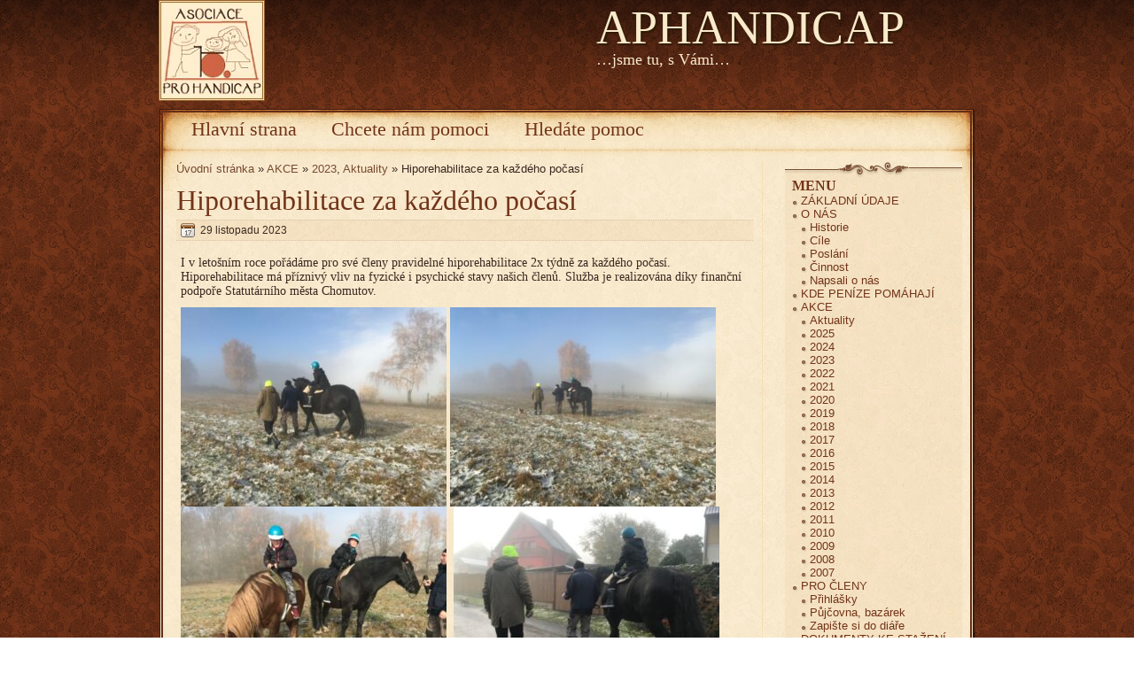

--- FILE ---
content_type: text/html; charset=UTF-8
request_url: http://www.aphandicap.cz/wp/?p=3463
body_size: 6163
content:
<!DOCTYPE html>
<html lang="cs-CZ" >

<head>
	<meta http-equiv="Content-Type" content="text/html; charset=UTF-8" />

<title>Hiporehabilitace za každého počasí | APHANDICAP</title>

    <meta http-equiv="content-type" content="text/html; charset=UTF-8" />
			<meta name="description" content="Hiporehabilitace za každého počasí  - . 2023 Aktuality" />
		<meta name="keywords" content=" 2023 Aktuality" />
		
	
	<style type="text/css" media="screen">
		@import url( http://www.aphandicap.cz/wp/wp-content/themes/aesthete/style.css );
	</style>
	
	<link rel="alternate" type="application/rss+xml" title="RSS 2.0" href="http://www.aphandicap.cz/wp/?feed=rss2" />
	<link rel="alternate" type="text/xml" title="RSS .92" href="http://www.aphandicap.cz/wp/?feed=rss" />
	<link rel="alternate" type="application/atom+xml" title="Atom 0.3" href="http://www.aphandicap.cz/wp/?feed=atom" />
	<link rel="pingback" href="http://www.aphandicap.cz/wp/xmlrpc.php" />

	<script type="text/javascript" src="http://www.aphandicap.cz/wp/wp-content/themes/aesthete/js/base64.js"></script>

		<link rel='archives' title='Říjen 2025' href='http://www.aphandicap.cz/wp/?m=202510' />
	<link rel='archives' title='Srpen 2025' href='http://www.aphandicap.cz/wp/?m=202508' />
	<link rel='archives' title='Květen 2025' href='http://www.aphandicap.cz/wp/?m=202505' />
	<link rel='archives' title='Leden 2025' href='http://www.aphandicap.cz/wp/?m=202501' />
	<link rel='archives' title='Listopad 2024' href='http://www.aphandicap.cz/wp/?m=202411' />
	<link rel='archives' title='Září 2024' href='http://www.aphandicap.cz/wp/?m=202409' />
	<link rel='archives' title='Srpen 2024' href='http://www.aphandicap.cz/wp/?m=202408' />
	<link rel='archives' title='Červenec 2024' href='http://www.aphandicap.cz/wp/?m=202407' />
	<link rel='archives' title='Duben 2024' href='http://www.aphandicap.cz/wp/?m=202404' />
	<link rel='archives' title='Únor 2024' href='http://www.aphandicap.cz/wp/?m=202402' />
	<link rel='archives' title='Leden 2024' href='http://www.aphandicap.cz/wp/?m=202401' />
	<link rel='archives' title='Prosinec 2023' href='http://www.aphandicap.cz/wp/?m=202312' />
	<link rel='archives' title='Listopad 2023' href='http://www.aphandicap.cz/wp/?m=202311' />
	<link rel='archives' title='Srpen 2023' href='http://www.aphandicap.cz/wp/?m=202308' />
	<link rel='archives' title='Červenec 2023' href='http://www.aphandicap.cz/wp/?m=202307' />
	<link rel='archives' title='Květen 2023' href='http://www.aphandicap.cz/wp/?m=202305' />
	<link rel='archives' title='Duben 2023' href='http://www.aphandicap.cz/wp/?m=202304' />
	<link rel='archives' title='Únor 2023' href='http://www.aphandicap.cz/wp/?m=202302' />
	<link rel='archives' title='Září 2022' href='http://www.aphandicap.cz/wp/?m=202209' />
	<link rel='archives' title='Srpen 2022' href='http://www.aphandicap.cz/wp/?m=202208' />
	<link rel='archives' title='Únor 2022' href='http://www.aphandicap.cz/wp/?m=202202' />
	<link rel='archives' title='Prosinec 2021' href='http://www.aphandicap.cz/wp/?m=202112' />
	<link rel='archives' title='Říjen 2021' href='http://www.aphandicap.cz/wp/?m=202110' />
	<link rel='archives' title='Září 2021' href='http://www.aphandicap.cz/wp/?m=202109' />
	<link rel='archives' title='Srpen 2021' href='http://www.aphandicap.cz/wp/?m=202108' />
	<link rel='archives' title='Květen 2021' href='http://www.aphandicap.cz/wp/?m=202105' />
	<link rel='archives' title='Leden 2021' href='http://www.aphandicap.cz/wp/?m=202101' />
	<link rel='archives' title='Září 2020' href='http://www.aphandicap.cz/wp/?m=202009' />
	<link rel='archives' title='Srpen 2020' href='http://www.aphandicap.cz/wp/?m=202008' />
	<link rel='archives' title='Prosinec 2019' href='http://www.aphandicap.cz/wp/?m=201912' />
	<link rel='archives' title='Listopad 2019' href='http://www.aphandicap.cz/wp/?m=201911' />
	<link rel='archives' title='Říjen 2019' href='http://www.aphandicap.cz/wp/?m=201910' />
	<link rel='archives' title='Květen 2019' href='http://www.aphandicap.cz/wp/?m=201905' />
	<link rel='archives' title='Únor 2019' href='http://www.aphandicap.cz/wp/?m=201902' />
	<link rel='archives' title='Leden 2019' href='http://www.aphandicap.cz/wp/?m=201901' />
	<link rel='archives' title='Červenec 2018' href='http://www.aphandicap.cz/wp/?m=201807' />
	<link rel='archives' title='Únor 2018' href='http://www.aphandicap.cz/wp/?m=201802' />
	<link rel='archives' title='Prosinec 2017' href='http://www.aphandicap.cz/wp/?m=201712' />
	<link rel='archives' title='Září 2017' href='http://www.aphandicap.cz/wp/?m=201709' />
	<link rel='archives' title='Srpen 2017' href='http://www.aphandicap.cz/wp/?m=201708' />
	<link rel='archives' title='Únor 2017' href='http://www.aphandicap.cz/wp/?m=201702' />
	<link rel='archives' title='Listopad 2016' href='http://www.aphandicap.cz/wp/?m=201611' />
	<link rel='archives' title='Srpen 2016' href='http://www.aphandicap.cz/wp/?m=201608' />
	<link rel='archives' title='Červenec 2016' href='http://www.aphandicap.cz/wp/?m=201607' />
	<link rel='archives' title='Duben 2016' href='http://www.aphandicap.cz/wp/?m=201604' />
	<link rel='archives' title='Červen 2015' href='http://www.aphandicap.cz/wp/?m=201506' />
	<link rel='archives' title='Únor 2015' href='http://www.aphandicap.cz/wp/?m=201502' />
	<link rel='archives' title='Duben 2014' href='http://www.aphandicap.cz/wp/?m=201404' />
	<link rel='archives' title='Únor 2013' href='http://www.aphandicap.cz/wp/?m=201302' />
	<link rel='archives' title='Leden 2013' href='http://www.aphandicap.cz/wp/?m=201301' />
	<link rel='archives' title='Prosinec 2012' href='http://www.aphandicap.cz/wp/?m=201212' />
	<link rel='archives' title='Červenec 2012' href='http://www.aphandicap.cz/wp/?m=201207' />
	<link rel='archives' title='Prosinec 2011' href='http://www.aphandicap.cz/wp/?m=201112' />
	<link rel='archives' title='Listopad 2011' href='http://www.aphandicap.cz/wp/?m=201111' />
	<link rel='archives' title='Srpen 2011' href='http://www.aphandicap.cz/wp/?m=201108' />
	<link rel='archives' title='Červen 2011' href='http://www.aphandicap.cz/wp/?m=201106' />
	<link rel='archives' title='Květen 2011' href='http://www.aphandicap.cz/wp/?m=201105' />
	<link rel='archives' title='Duben 2011' href='http://www.aphandicap.cz/wp/?m=201104' />
	<link rel='archives' title='Březen 2011' href='http://www.aphandicap.cz/wp/?m=201103' />
	<link rel='archives' title='Únor 2011' href='http://www.aphandicap.cz/wp/?m=201102' />
	<link rel='archives' title='Leden 2011' href='http://www.aphandicap.cz/wp/?m=201101' />
	<link rel='archives' title='Prosinec 2010' href='http://www.aphandicap.cz/wp/?m=201012' />
	<link rel='archives' title='Listopad 2010' href='http://www.aphandicap.cz/wp/?m=201011' />
	<link rel='archives' title='Říjen 2010' href='http://www.aphandicap.cz/wp/?m=201010' />
	<link rel='archives' title='Červenec 2010' href='http://www.aphandicap.cz/wp/?m=201007' />
	<link rel='archives' title='Červen 2010' href='http://www.aphandicap.cz/wp/?m=201006' />
	<link rel='archives' title='Květen 2010' href='http://www.aphandicap.cz/wp/?m=201005' />
	<link rel='archives' title='Duben 2010' href='http://www.aphandicap.cz/wp/?m=201004' />
	<link rel='archives' title='Březen 2010' href='http://www.aphandicap.cz/wp/?m=201003' />
	<link rel='archives' title='Únor 2010' href='http://www.aphandicap.cz/wp/?m=201002' />
	<link rel='archives' title='Leden 2010' href='http://www.aphandicap.cz/wp/?m=201001' />
	<link rel='archives' title='Prosinec 2009' href='http://www.aphandicap.cz/wp/?m=200912' />
	<link rel='archives' title='Listopad 2009' href='http://www.aphandicap.cz/wp/?m=200911' />
		
<!-- All in One SEO Pack 2.3.15.3 by Michael Torbert of Semper Fi Web Design[123,198] -->
<link rel="canonical" href="http://www.aphandicap.cz/wp/?p=3463" />
<!-- /all in one seo pack -->
<link rel='dns-prefetch' href='//s.w.org' />
		<script type="text/javascript">
			window._wpemojiSettings = {"baseUrl":"https:\/\/s.w.org\/images\/core\/emoji\/2.3\/72x72\/","ext":".png","svgUrl":"https:\/\/s.w.org\/images\/core\/emoji\/2.3\/svg\/","svgExt":".svg","source":{"concatemoji":"http:\/\/www.aphandicap.cz\/wp\/wp-includes\/js\/wp-emoji-release.min.js?ver=4.8.27"}};
			!function(t,a,e){var r,i,n,o=a.createElement("canvas"),l=o.getContext&&o.getContext("2d");function c(t){var e=a.createElement("script");e.src=t,e.defer=e.type="text/javascript",a.getElementsByTagName("head")[0].appendChild(e)}for(n=Array("flag","emoji4"),e.supports={everything:!0,everythingExceptFlag:!0},i=0;i<n.length;i++)e.supports[n[i]]=function(t){var e,a=String.fromCharCode;if(!l||!l.fillText)return!1;switch(l.clearRect(0,0,o.width,o.height),l.textBaseline="top",l.font="600 32px Arial",t){case"flag":return(l.fillText(a(55356,56826,55356,56819),0,0),e=o.toDataURL(),l.clearRect(0,0,o.width,o.height),l.fillText(a(55356,56826,8203,55356,56819),0,0),e===o.toDataURL())?!1:(l.clearRect(0,0,o.width,o.height),l.fillText(a(55356,57332,56128,56423,56128,56418,56128,56421,56128,56430,56128,56423,56128,56447),0,0),e=o.toDataURL(),l.clearRect(0,0,o.width,o.height),l.fillText(a(55356,57332,8203,56128,56423,8203,56128,56418,8203,56128,56421,8203,56128,56430,8203,56128,56423,8203,56128,56447),0,0),e!==o.toDataURL());case"emoji4":return l.fillText(a(55358,56794,8205,9794,65039),0,0),e=o.toDataURL(),l.clearRect(0,0,o.width,o.height),l.fillText(a(55358,56794,8203,9794,65039),0,0),e!==o.toDataURL()}return!1}(n[i]),e.supports.everything=e.supports.everything&&e.supports[n[i]],"flag"!==n[i]&&(e.supports.everythingExceptFlag=e.supports.everythingExceptFlag&&e.supports[n[i]]);e.supports.everythingExceptFlag=e.supports.everythingExceptFlag&&!e.supports.flag,e.DOMReady=!1,e.readyCallback=function(){e.DOMReady=!0},e.supports.everything||(r=function(){e.readyCallback()},a.addEventListener?(a.addEventListener("DOMContentLoaded",r,!1),t.addEventListener("load",r,!1)):(t.attachEvent("onload",r),a.attachEvent("onreadystatechange",function(){"complete"===a.readyState&&e.readyCallback()})),(r=e.source||{}).concatemoji?c(r.concatemoji):r.wpemoji&&r.twemoji&&(c(r.twemoji),c(r.wpemoji)))}(window,document,window._wpemojiSettings);
		</script>
		<style type="text/css">
img.wp-smiley,
img.emoji {
	display: inline !important;
	border: none !important;
	box-shadow: none !important;
	height: 1em !important;
	width: 1em !important;
	margin: 0 .07em !important;
	vertical-align: -0.1em !important;
	background: none !important;
	padding: 0 !important;
}
</style>
<link rel='https://api.w.org/' href='http://www.aphandicap.cz/wp/index.php?rest_route=/' />
<link rel="EditURI" type="application/rsd+xml" title="RSD" href="http://www.aphandicap.cz/wp/xmlrpc.php?rsd" />
<link rel="wlwmanifest" type="application/wlwmanifest+xml" href="http://www.aphandicap.cz/wp/wp-includes/wlwmanifest.xml" /> 
<link rel='prev' title='Pobyt u moře pro pečující rodiny' href='http://www.aphandicap.cz/wp/?p=3484' />
<link rel='next' title='Vánočky s příspěvkem v Globusu opět v prodeji' href='http://www.aphandicap.cz/wp/?p=3476' />
<meta name="generator" content="WordPress 4.8.27" />
<link rel='shortlink' href='http://www.aphandicap.cz/wp/?p=3463' />
<link rel="alternate" type="application/json+oembed" href="http://www.aphandicap.cz/wp/index.php?rest_route=%2Foembed%2F1.0%2Fembed&#038;url=http%3A%2F%2Fwww.aphandicap.cz%2Fwp%2F%3Fp%3D3463" />
<link rel="alternate" type="text/xml+oembed" href="http://www.aphandicap.cz/wp/index.php?rest_route=%2Foembed%2F1.0%2Fembed&#038;url=http%3A%2F%2Fwww.aphandicap.cz%2Fwp%2F%3Fp%3D3463&#038;format=xml" />

	


</head>

<body>
<div id="page">
	<div id="wrapper">
					<div id="header">
			
				<a href="http://www.aphandicap.cz/wp" class="headerimg" style="width:px;">
					
											<img src="http://www.aphandicap.cz/wp/wp-content/themes/aesthete/img/headers/image_svetelejsi.jpg" border="0" class="headerimg"/>
									</a>
				<div class="headerimg"  style="padding-top:0px">
									<h3 ><a href="http://www.aphandicap.cz/wp/">APHANDICAP</a></h3>
									<div class="description">&#8230;jsme tu, s Vámi&#8230;</div>
				</div>
				<div class="clear"></div>
			</div>
		

		<div id="whitepage">
			<div id="whitepagesidebg">
				<div id="whitepagetopbg">
					<div id="whitepagebottombg">
						<div id="navdiv">
						<ul id="nav">





			<li class="page_item page-item-28"><a href="http://www.aphandicap.cz/wp/">Hlavní strana</a></li>
<li class="page_item page-item-416"><a href="http://www.aphandicap.cz/wp/?page_id=416">Chcete nám pomoci</a></li>
<li class="page_item page-item-434"><a href="http://www.aphandicap.cz/wp/?page_id=434">Hledáte pomoc</a></li>
						</ul>
						<div class="clear"></div>
						</div>


<!-- end header --><div id="leftcontent">


	<div id="postpath">
		<a title="Goto homepage" href="http://www.aphandicap.cz/wp/">Úvodní stránka</a>
		 &raquo; <a href="http://www.aphandicap.cz/wp/?cat=1">AKCE</a> &raquo; <a href="http://www.aphandicap.cz/wp/?cat=58">2023</a>, <a href="http://www.aphandicap.cz/wp/?cat=24">Aktuality</a>		&raquo; Hiporehabilitace za každého počasí	</div>


	<div class="post">
		 <h1 id="post-3463"><a href="http://www.aphandicap.cz/wp/?p=3463" rel="bookmark">Hiporehabilitace za každého počasí</a></h1>
					<div class="info">
				<span class="date">29 listopadu 2023</span>
				<div class="act">
															<div class="clear"></div>
				</div>
				<div class="clear"></div>
			</div>
		
		<div class="content">
			<p>I v letošním roce pořádáme pro své členy pravidelné hiporehabilitace 2x týdně za každého počasí. Hiporehabilitace má příznivý vliv na fyzické i psychické stavy našich členů. Služba je realizována díky finanční podpoře Statutárního města Chomutov.</p>
<p><img class="alignnone size-medium wp-image-3464" src="http://www.aphandicap.cz/wp/wp-content/uploads/2023/11/04C4481E-F3CA-453A-9542-0A9DB0B64368-300x225.jpeg" alt="" width="300" height="225" srcset="http://www.aphandicap.cz/wp/wp-content/uploads/2023/11/04C4481E-F3CA-453A-9542-0A9DB0B64368-300x225.jpeg 300w, http://www.aphandicap.cz/wp/wp-content/uploads/2023/11/04C4481E-F3CA-453A-9542-0A9DB0B64368-768x576.jpeg 768w, http://www.aphandicap.cz/wp/wp-content/uploads/2023/11/04C4481E-F3CA-453A-9542-0A9DB0B64368-700x525.jpeg 700w, http://www.aphandicap.cz/wp/wp-content/uploads/2023/11/04C4481E-F3CA-453A-9542-0A9DB0B64368.jpeg 1000w" sizes="(max-width: 300px) 100vw, 300px" /> <img class="alignnone size-medium wp-image-3471" src="http://www.aphandicap.cz/wp/wp-content/uploads/2023/11/EECE52C7-5377-4E94-97B7-DCA0AC1EACA3-300x225.jpeg" alt="" width="300" height="225" srcset="http://www.aphandicap.cz/wp/wp-content/uploads/2023/11/EECE52C7-5377-4E94-97B7-DCA0AC1EACA3-300x225.jpeg 300w, http://www.aphandicap.cz/wp/wp-content/uploads/2023/11/EECE52C7-5377-4E94-97B7-DCA0AC1EACA3-768x576.jpeg 768w, http://www.aphandicap.cz/wp/wp-content/uploads/2023/11/EECE52C7-5377-4E94-97B7-DCA0AC1EACA3-700x525.jpeg 700w, http://www.aphandicap.cz/wp/wp-content/uploads/2023/11/EECE52C7-5377-4E94-97B7-DCA0AC1EACA3.jpeg 1000w" sizes="(max-width: 300px) 100vw, 300px" /> <img class="alignnone size-medium wp-image-3467" src="http://www.aphandicap.cz/wp/wp-content/uploads/2023/11/10AAA17D-27D0-4660-B354-48E15D3255BC-300x225.jpeg" alt="" width="300" height="225" srcset="http://www.aphandicap.cz/wp/wp-content/uploads/2023/11/10AAA17D-27D0-4660-B354-48E15D3255BC-300x225.jpeg 300w, http://www.aphandicap.cz/wp/wp-content/uploads/2023/11/10AAA17D-27D0-4660-B354-48E15D3255BC-768x576.jpeg 768w, http://www.aphandicap.cz/wp/wp-content/uploads/2023/11/10AAA17D-27D0-4660-B354-48E15D3255BC-700x525.jpeg 700w, http://www.aphandicap.cz/wp/wp-content/uploads/2023/11/10AAA17D-27D0-4660-B354-48E15D3255BC.jpeg 1000w" sizes="(max-width: 300px) 100vw, 300px" />  <img class="alignnone size-medium wp-image-3466" src="http://www.aphandicap.cz/wp/wp-content/uploads/2023/11/5D95FFC0-41E7-4A0D-A8FE-49146AD59A3D-300x225.jpeg" alt="" width="300" height="225" srcset="http://www.aphandicap.cz/wp/wp-content/uploads/2023/11/5D95FFC0-41E7-4A0D-A8FE-49146AD59A3D-300x225.jpeg 300w, http://www.aphandicap.cz/wp/wp-content/uploads/2023/11/5D95FFC0-41E7-4A0D-A8FE-49146AD59A3D-768x576.jpeg 768w, http://www.aphandicap.cz/wp/wp-content/uploads/2023/11/5D95FFC0-41E7-4A0D-A8FE-49146AD59A3D-700x525.jpeg 700w, http://www.aphandicap.cz/wp/wp-content/uploads/2023/11/5D95FFC0-41E7-4A0D-A8FE-49146AD59A3D.jpeg 1000w" sizes="(max-width: 300px) 100vw, 300px" />  <img class="alignnone size-medium wp-image-3468" src="http://www.aphandicap.cz/wp/wp-content/uploads/2023/11/89B814F1-D7A4-4AC7-A4B2-0B954ACB0650-225x300.jpeg" alt="" width="225" height="300" srcset="http://www.aphandicap.cz/wp/wp-content/uploads/2023/11/89B814F1-D7A4-4AC7-A4B2-0B954ACB0650-225x300.jpeg 225w, http://www.aphandicap.cz/wp/wp-content/uploads/2023/11/89B814F1-D7A4-4AC7-A4B2-0B954ACB0650-525x700.jpeg 525w, http://www.aphandicap.cz/wp/wp-content/uploads/2023/11/89B814F1-D7A4-4AC7-A4B2-0B954ACB0650.jpeg 750w" sizes="(max-width: 225px) 100vw, 225px" /> <img class="alignnone size-medium wp-image-3469" src="http://www.aphandicap.cz/wp/wp-content/uploads/2023/11/B2915FFF-7360-4854-B8DA-50677CE9A5AB-225x300.jpeg" alt="" width="225" height="300" srcset="http://www.aphandicap.cz/wp/wp-content/uploads/2023/11/B2915FFF-7360-4854-B8DA-50677CE9A5AB-225x300.jpeg 225w, http://www.aphandicap.cz/wp/wp-content/uploads/2023/11/B2915FFF-7360-4854-B8DA-50677CE9A5AB-525x700.jpeg 525w, http://www.aphandicap.cz/wp/wp-content/uploads/2023/11/B2915FFF-7360-4854-B8DA-50677CE9A5AB.jpeg 750w" sizes="(max-width: 225px) 100vw, 225px" /> <img class="alignnone size-medium wp-image-3470" src="http://www.aphandicap.cz/wp/wp-content/uploads/2023/11/EBEE8A0A-27F0-419F-BD7B-703B10AEC45F-225x300.jpeg" alt="" width="225" height="300" srcset="http://www.aphandicap.cz/wp/wp-content/uploads/2023/11/EBEE8A0A-27F0-419F-BD7B-703B10AEC45F-225x300.jpeg 225w, http://www.aphandicap.cz/wp/wp-content/uploads/2023/11/EBEE8A0A-27F0-419F-BD7B-703B10AEC45F-525x700.jpeg 525w, http://www.aphandicap.cz/wp/wp-content/uploads/2023/11/EBEE8A0A-27F0-419F-BD7B-703B10AEC45F.jpeg 750w" sizes="(max-width: 225px) 100vw, 225px" />  <img class="alignnone size-medium wp-image-2798" src="http://www.aphandicap.cz/wp/wp-content/uploads/2009/11/Logo-města-300x217.jpg" alt="" width="300" height="217" srcset="http://www.aphandicap.cz/wp/wp-content/uploads/2009/11/Logo-města-300x217.jpg 300w, http://www.aphandicap.cz/wp/wp-content/uploads/2009/11/Logo-města.jpg 597w" sizes="(max-width: 300px) 100vw, 300px" /></p>
			<div class="postpages">

						</div>
							<p class="under">
					<span class="categories"><a href="http://www.aphandicap.cz/wp/?cat=58" rel="category">2023</a>, <a href="http://www.aphandicap.cz/wp/?cat=24" rel="category">Aktuality</a></span>
										<div class="clear"></div>
				</p>
					</div>
		
	</div>
<div id="comments">

<!-- You can start editing here. -->

</div>

<div id="postnavi">
	<span class="prev"><a href="http://www.aphandicap.cz/wp/?p=3476" rel="next">Vánočky s příspěvkem v Globusu opět v prodeji</a></span>
	<span class="next"><a href="http://www.aphandicap.cz/wp/?p=3484" rel="prev">Pobyt u moře pro pečující rodiny</a></span>
	<div class="fixed"></div>
</div>

	
</div>
<div id="sidebar">
	
	<div id="mycategoryorder-6" class="widget widget_mycategoryorder"><div class="ornament"><h3>Menu</h3>		<ul>
			<li class="cat-item cat-item-13"><a href="http://www.aphandicap.cz/wp/?cat=13" >ZÁKLADNÍ ÚDAJE</a>
</li>
	<li class="cat-item cat-item-6"><a href="http://www.aphandicap.cz/wp/?cat=6" >O NÁS</a>
<ul class='children'>
	<li class="cat-item cat-item-19"><a href="http://www.aphandicap.cz/wp/?cat=19" >Historie</a>
</li>
	<li class="cat-item cat-item-21"><a href="http://www.aphandicap.cz/wp/?cat=21" >Cíle</a>
</li>
	<li class="cat-item cat-item-31"><a href="http://www.aphandicap.cz/wp/?cat=31" >Poslání</a>
</li>
	<li class="cat-item cat-item-3"><a href="http://www.aphandicap.cz/wp/?cat=3" >Činnost</a>
</li>
	<li class="cat-item cat-item-12"><a href="http://www.aphandicap.cz/wp/?cat=12" >Napsali o nás</a>
</li>
</ul>
</li>
	<li class="cat-item cat-item-32"><a href="http://www.aphandicap.cz/wp/?cat=32" >KDE PENÍZE POMÁHAJÍ</a>
</li>
	<li class="cat-item cat-item-1"><a href="http://www.aphandicap.cz/wp/?cat=1" >AKCE</a>
<ul class='children'>
	<li class="cat-item cat-item-24"><a href="http://www.aphandicap.cz/wp/?cat=24" >Aktuality</a>
</li>
	<li class="cat-item cat-item-60"><a href="http://www.aphandicap.cz/wp/?cat=60" >2025</a>
</li>
	<li class="cat-item cat-item-59"><a href="http://www.aphandicap.cz/wp/?cat=59" >2024</a>
</li>
	<li class="cat-item cat-item-58"><a href="http://www.aphandicap.cz/wp/?cat=58" >2023</a>
</li>
	<li class="cat-item cat-item-56"><a href="http://www.aphandicap.cz/wp/?cat=56" >2022</a>
</li>
	<li class="cat-item cat-item-55"><a href="http://www.aphandicap.cz/wp/?cat=55" >2021</a>
</li>
	<li class="cat-item cat-item-54"><a href="http://www.aphandicap.cz/wp/?cat=54" >2020</a>
</li>
	<li class="cat-item cat-item-53"><a href="http://www.aphandicap.cz/wp/?cat=53" >2019</a>
</li>
	<li class="cat-item cat-item-52"><a href="http://www.aphandicap.cz/wp/?cat=52" >2018</a>
</li>
	<li class="cat-item cat-item-51"><a href="http://www.aphandicap.cz/wp/?cat=51" >2017</a>
</li>
	<li class="cat-item cat-item-49"><a href="http://www.aphandicap.cz/wp/?cat=49" >2016</a>
</li>
	<li class="cat-item cat-item-48"><a href="http://www.aphandicap.cz/wp/?cat=48" >2015</a>
</li>
	<li class="cat-item cat-item-44"><a href="http://www.aphandicap.cz/wp/?cat=44" >2014</a>
</li>
	<li class="cat-item cat-item-39"><a href="http://www.aphandicap.cz/wp/?cat=39" >2013</a>
</li>
	<li class="cat-item cat-item-38"><a href="http://www.aphandicap.cz/wp/?cat=38" >2012</a>
</li>
	<li class="cat-item cat-item-36"><a href="http://www.aphandicap.cz/wp/?cat=36" >2011</a>
</li>
	<li class="cat-item cat-item-35"><a href="http://www.aphandicap.cz/wp/?cat=35" >2010</a>
</li>
	<li class="cat-item cat-item-23"><a href="http://www.aphandicap.cz/wp/?cat=23" >2009</a>
</li>
	<li class="cat-item cat-item-22"><a href="http://www.aphandicap.cz/wp/?cat=22" >2008</a>
</li>
	<li class="cat-item cat-item-18"><a href="http://www.aphandicap.cz/wp/?cat=18" >2007</a>
</li>
</ul>
</li>
	<li class="cat-item cat-item-25"><a href="http://www.aphandicap.cz/wp/?cat=25" >PRO ČLENY</a>
<ul class='children'>
	<li class="cat-item cat-item-28"><a href="http://www.aphandicap.cz/wp/?cat=28" >Přihlášky</a>
</li>
	<li class="cat-item cat-item-29"><a href="http://www.aphandicap.cz/wp/?cat=29" >Půjčovna, bazárek</a>
</li>
	<li class="cat-item cat-item-34"><a href="http://www.aphandicap.cz/wp/?cat=34" >Zapište si do diáře</a>
</li>
</ul>
</li>
	<li class="cat-item cat-item-26"><a href="http://www.aphandicap.cz/wp/?cat=26" >DOKUMENTY KE STAŽENÍ</a>
<ul class='children'>
	<li class="cat-item cat-item-30"><a href="http://www.aphandicap.cz/wp/?cat=30" >Výroční zprávy</a>
</li>
</ul>
</li>
	<li class="cat-item cat-item-27"><a href="http://www.aphandicap.cz/wp/?cat=27" >PODPORUJÍ NÁS</a>
<ul class='children'>
	<li class="cat-item cat-item-4"><a href="http://www.aphandicap.cz/wp/?cat=4" >Sponzoři</a>
</li>
	<li class="cat-item cat-item-5"><a href="http://www.aphandicap.cz/wp/?cat=5" >Partneři, dobrovolníci</a>
</li>
</ul>
</li>
		</ul>
		</div></div>		<div id="recent-posts-5" class="widget widget_recent_entries"><div class="ornament">		<h3>Poslední články</h3>		<ul>
					<li>
				<a href="http://www.aphandicap.cz/wp/?p=3809">Pobyt ve Skalné</a>
						</li>
					<li>
				<a href="http://www.aphandicap.cz/wp/?p=3793">Tábor 2025 v Brandově</a>
						</li>
					<li>
				<a href="http://www.aphandicap.cz/wp/?p=3732">Návštěva u Petry</a>
						</li>
					<li>
				<a href="http://www.aphandicap.cz/wp/?p=3730">Velikonoce v Harrachově</a>
						</li>
					<li>
				<a href="http://www.aphandicap.cz/wp/?p=3695">Děkujeme, že nás podporujete.</a>
						</li>
					<li>
				<a href="http://www.aphandicap.cz/wp/?p=3689">Hiporehabilitace</a>
						</li>
					<li>
				<a href="http://www.aphandicap.cz/wp/?p=3687">Rehabilitační cvičení</a>
						</li>
					<li>
				<a href="http://www.aphandicap.cz/wp/?p=3662">Keramické dílničky</a>
						</li>
					<li>
				<a href="http://www.aphandicap.cz/wp/?p=3630">Wellness v Nesuchyni</a>
						</li>
					<li>
				<a href="http://www.aphandicap.cz/wp/?p=3603">Tábor pro děti s handicapem &#8211; tentokrát v Brandově v Krušných horách</a>
						</li>
				</ul>
		</div></div>		<div id="linkcat-2" class="widget widget_links"><div class="ornament"><h3>Odkazy</h3>
	<ul class='xoxo blogroll'>
<li><a href="http://www.alfabet.cz" target="_blank">ALFABET.cz</a></li>
<li><a href="http://arpzpd.cz/" title="Asociace rodičů a přátel zdravotně postižených dětí v ČR, o.s." target="_blank">ARPZPD.cz</a></li>
<li><a href="http://www.helpnet.cz/aktualne/42896-3">Čtěte!</a></li>
<li><a href="http://www.dobromysl.cz" target="_blank">dobromysl.cz</a></li>
<li><a href="http://www.iporadna.cz/index.php">Internet poradna</a></li>
<li><a href="http://socialnisluzby.kr-ustecky.cz/">KATALOG SOCIÁLNÍCH SLUŽEB</a></li>
<li><a href="http://www.logos-rp.cz" target="_blank">LOGOS &#8211; RP</a></li>
<li><a href="http://www.peknyden.cz" target="_blank">peknyden.cz</a></li>
<li><a href="http://www.pomoztedetem.cz/" target="_blank">Pomozte dětem</a></li>
<li><a href="http://www.postizenedeti.cz">Postižené děti</a></li>

	</ul>
</div></div>
<div id="search-4" class="widget widget_search"><div class="ornament"><form role="search" method="get" id="searchform" class="searchform" action="http://www.aphandicap.cz/wp/">
				<div>
					<label class="screen-reader-text" for="s">Vyhledávání</label>
					<input type="text" value="" name="s" id="s" />
					<input type="submit" id="searchsubmit" value="Hledat" />
				</div>
			</form></div></div><div id="text-4" class="widget widget_text"><div class="ornament">			<div class="textwidget">						<td>
						<p align="left">&nbsp;<a href="http://www.toplist.cz/" target="_top"><img 
src="http://toplist.cz/count.asp?id=500399&logo=mc" border="0" alt="TOPlist" width="88" height="60"/></a></td>
					</tr></div>
		</div></div><div id="calendar-4" class="widget widget_calendar"><div class="ornament"><div id="calendar_wrap" class="calendar_wrap"><table id="wp-calendar">
	<caption>Leden 2026</caption>
	<thead>
	<tr>
		<th scope="col" title="Pondělí">Po</th>
		<th scope="col" title="Úterý">Út</th>
		<th scope="col" title="Středa">St</th>
		<th scope="col" title="Čtvrtek">Čt</th>
		<th scope="col" title="Pátek">Pá</th>
		<th scope="col" title="Sobota">So</th>
		<th scope="col" title="Neděle">Ne</th>
	</tr>
	</thead>

	<tfoot>
	<tr>
		<td colspan="3" id="prev"><a href="http://www.aphandicap.cz/wp/?m=202510">&laquo; Říj</a></td>
		<td class="pad">&nbsp;</td>
		<td colspan="3" id="next" class="pad">&nbsp;</td>
	</tr>
	</tfoot>

	<tbody>
	<tr>
		<td colspan="3" class="pad">&nbsp;</td><td>1</td><td>2</td><td>3</td><td>4</td>
	</tr>
	<tr>
		<td>5</td><td>6</td><td>7</td><td>8</td><td>9</td><td>10</td><td>11</td>
	</tr>
	<tr>
		<td>12</td><td>13</td><td id="today">14</td><td>15</td><td>16</td><td>17</td><td>18</td>
	</tr>
	<tr>
		<td>19</td><td>20</td><td>21</td><td>22</td><td>23</td><td>24</td><td>25</td>
	</tr>
	<tr>
		<td>26</td><td>27</td><td>28</td><td>29</td><td>30</td><td>31</td>
		<td class="pad" colspan="1">&nbsp;</td>
	</tr>
	</tbody>
	</table></div></div></div></div>
<div class="clear"></div>
<div id="footer">
<table id="footercontacts" style="border:none;padding:0; width:100%;">
	<tbody>
	<tr>
		<td style="vertical-align:top; width:127px;">
			<img src="http://www.aphandicap.cz/wp/wp-content/themes/aesthete/img/phone.gif"/>
		</td>
		<td style="vertical-align:top;">
<p>Asociace Pro HANDICAP OO SPMP - IČ 61345148 - č. účtu 213185096/0300</p>
<p><a href="http://www.aphandicap.cz/wp/?cat=13">Kontakt ZDE</a>                                             ...jsme tu, s Vámi...</p>
		</td>
		
		<td style="text-align:center; vertical-align:bottom;" id="designcopy">
			Asociace Pro HANDICAP<br />
			© 2007-2010</td>
	</tr>
	</tbody>
</table>

</div>






					</div> <!-- "whitepagebottombg -->
				</div>
			</div>
		</div>
	</div>
</div>
<script type='text/javascript' src='http://www.aphandicap.cz/wp/wp-includes/js/comment-reply.min.js?ver=4.8.27'></script>
<script type='text/javascript' src='http://www.aphandicap.cz/wp/wp-includes/js/wp-embed.min.js?ver=4.8.27'></script>
</body>

--- FILE ---
content_type: text/css
request_url: http://www.aphandicap.cz/wp/wp-content/themes/aesthete/style.css
body_size: 4743
content:
/*   
Theme Name: Aesthete
Theme URI: http://wordpress.org/extend/themes/aesthete/
Description: Aesthete theme is designed in the renaissance style. It includes portfolio and catalogue functionality and supports threaded comments. Custom header and footer are available through the theme options. The theme has native support of several plugins. Full featured demo (with portfolio and catalogue): http://vatuma.com/demo/?themedemo=aesthete
Author: Ivan Milaev
Author URI: http://vatuma.com
Version: 1.1.0
Tags: custom-header, two-columns,right-sidebar,fixed-width,theme-options,sticky-post,threaded-comments,sticky-post,light,red
*/
/*	Slimbox Plugin, Pagebar, WP-Paginate   */
/*
	CONTENT
	---------------------------
	LAYOUT
	NAVIGATION
	LINKS
	HEADINGS
	POST
	COMMENTS
	IMAGE GALLERY (catalog & portfolio)
	FOOTER
	CATALOGUE
	SIDEBAR
	PAGINATION
*/
*{
	margin: 0;
	padding: 0;
}
body {
	background: url(img/bg-red.jpg) center -32px;
	font-size:14px;
	font-family:Palatino Linotype, Book Antiqua3, Palatino6, serif;
	color:#3b2821;
}
/*
	LAYOUT
*/
#page,
#bodytop {
	background: url(img/bg-red-top.jpg) repeat-x center top;
}
#wrapper
 {
	margin-left:auto;
	margin-right:auto;
	width:922px;
	padding-bottom:20px;
}
#header
 {
	margin: 0;
	padding:0px 0 9px 0;
}
#whitepage
 {
	background: url(img/bg-w.jpg) #f8e9cc;
	margin: 0px 0px 0px 0px;
}
#whitepagesidebg
 {
	background: url(img/bg-lr.gif) repeat-y;
}
#whitepagetopbg
 {
	background: url(img/bg-w-top.jpg) no-repeat top left;
}
#whitepagebottombg
 {
	background: url(img/bg-w-bottom.gif) no-repeat bottom;
}

#leftcontent
{
	display: inline;
	margin: 10px 10px 10px 20px;
	padding: 0 10px 5px 0;
	width: 651px;
	float: left;
	border-right:1px dotted #f5d39a;
	border-bottom:1px dotted #f5d39a;
}
#sidebar 
{ 
	float: right;
	margin: 10px 0px 10px 0px;
	padding: 0 0 0 5px;
	width: 215px;
	display: inline;
	position: relative;
}
#rightcontent
{ 
	float: right;
	margin: 10px 10px 10px 0px;
	padding: 0 0 0 10px;
	width: 661px;
	display: inline;
	position: relative;
}
#leftcolumn
{
	display: inline;
	margin: 10px 10px 10px 20px;
	padding: 0px;
	width: 210px;
	float: left;
}

#widecontent
{
	margin: 10px 20px 10px 20px;
	padding: 0px;
	width: 882px;
}
#footer
{
	padding: 10px 10px 10px 20px;
	margin-top:30px;
	width: 892px;
}
div.headerimg
{
	float:left;
	padding:35px 0 0 15px;
	width:427px;
	overflow:visible; 
	/*overflow: hidden;*/
	white-space:nowrap;
}
a.headerimg
{
	display:block;
	float:left;
	width:479px; 
}
img.headerimg
{
	display:block;
}
.headerimg * 
{
	padding:0;
	margin:0;
}
#header h1, #header h3
{
	font-size:54px;
	margin:0;
	color: #f9eacc;
	font-family:Palatino Linotype, Book Antiqua3, Palatino6, serif;
	text-shadow: 2px 2px 1px #301b05;
	filter: Shadow(Color=#301b05, Direction=120, Strength=2);
	font-weight:normal;


}
#header a
{
	text-decoration:none;
	color: #f9eacc;
}
#header .description
{
	color: #f9eacc;
	font-size:18px;
	margin-top: -5px;
}
/*
	NAVIGATION
*/
#navdiv
{
	padding: 7px 0 7px 10px;
}

ul#nav
{
	padding: 0;
	margin: 0px 0px 0px 7px;
	list-style-type: none;
	width: 900px;
}

ul#nav li { 
zoom:1;
display:inline;
float: left;
margin: 3px 0px 7px 0px;
}

ul#nav li a
{
	color: #723419;
	padding: 0.05em 0.9em 0.1px 0.9em;
	font-size:22px;
	font-family:Palatino Linotype, Book Antiqua3, Palatino6, serif;
	text-decoration: none;
}
ul#nav li a:hover
{
	color: #ba4a19;
}
#postpath, #postpath a
{
	font-family:Trebuchet MS, Arial;
	font-size: 13px;
}
#postpath a
{
	color:#774a31;
}
/*
	LINKS
*/
a {
	color:#2b2be7;
	text-decoration:none;
}
a:hover {
	text-decoration:underline;
}
#pagenavi .newer a, #postnavi .prev a {
	background:transparent url(img/icons.gif) no-repeat scroll 0 -224px;
	float:left;
	height:16px;
	line-height:16px;
	padding-left:22px;
}
#pagenavi .older a, #postnavi .next a {
	background:transparent url(img/icons.gif) no-repeat scroll 100% -240px;
	float:right;
	height:16px;
	line-height:16px;
	padding-right:22px;
}
/* External links
a[href^="http://"]:not([href*="site.ru"])::after {
    content: "\2197";
}*/

/*
	HEADINGS
*/
h1,h2,h3, h4, h5, h6
{
	color: #723419;
	margin-top:5px;
}
h1, h2.h1
{
	font-size:32px;
	font-weight: normal;
	margin:10px 0 3px 0;
}
h2
{
	font-size:24px;
	/*border-bottom: 1px solid #b78f6f;*/
	margin:5px 0 2px 0;
}
h3
{
	font-size:18px;
	margin:5px 0 0px 0;
}
h1 a,h2 a,h3 a
{
	color: #723419;
}
/*
	POST
*/
.clear { clear: both;}
blockquote, pre {
	border:1px dotted #dcc4a3;
	margin:5px 0;
	background-color:#f2dfbd;
}
blockquote{
	background:#f2dfbd url(img/blockquote.gif) 3px 3px no-repeat;
	padding:5px 12px 5px 36px;
	margin:5px 0 5px 20px;
}
pre {
	padding:10px 10px 10px 20px;
}
.post .content {
	padding:5px 0 5px 5px;
	overflow:hidden;
}

.post .info {
	padding:3px 5px 3px 5px;
	margin: 2px 0 2px 0;
	border-bottom: 1px dotted #dac2a3;/*#774a31;*/
	border-top: 1px dotted #dac2a3;/*#774a31;*/
	background:#f2dfbd url(img/bg-sb.jpg) repeat scroll 0 0;
}
.post .info span.first {
	margin-left:0;
}
.post .date,
.post .tags, 
.post .categories, 
.post .editpost, 
.post .readingblinds, 
.post .comments, 
.post .addcomment, 
.post .editlinks {
	background:url(img/icons.gif) no-repeat;
	font-family: Trebuchet MS,  Arial, sans-serif;
	padding-left:22px;
	height:16px;
	line-height:16px;
	display:block;
	font-size:12px;
	overflow:hidden;
}
.post .act {
	height:16px;
	float:right;
}
.post .act span {
	float:left;
	margin-left:15px;
}
.post .act span  span{
	margin-left:0;
}
.post .tags {
	background-position:0 -16px;
}
.post .categories {
	background-position:0 -32px;
}
.post .date {
	background-position:0 -48px;
	float:left;
}
.post .editpost {
	background-position:0 -64px;
}
.post .readingblinds {
	background-position:0 -80px;
}
.post .comments {
	background-position:0 -96px;
}
.post .addcomment {
	background-position:0 -112px;
}
.post .editlinks {
	background-position:0 -192px;
}
.post .content .under {
	line-height:16px;
}
.post .content .under span {
	float:left;
	margin-right:15px;
}
p 
{
	margin: 10px 0 10px 0;
}
hr
{
	border: none;
	background-color:#dac2a3;
	height:2px;
}
.post ul
{
	padding-left:10px;
}
.post ul li
{
	list-style:none;
	margin:0;
	padding-left:10px;
	background:url(img/sb-li.gif) no-repeat 1px 8px;
}
dt {
	font-weight:bold;
}
dd {
	margin:2px 0 2px 10px;
}
fieldset{
	border: 1px solid #dac2a3;
	padding:5px 10px 5px 10px;
}
legend
{
	padding: 0px 5px 1px 5px;
	border: 1px solid #dac2a3;
}
li 
{
	margin-left:30px;
}
input.text, input.textbox, input.password, input.file, textarea,
input[type=text], input[type=password],input[type=file],
select
{
	border:1px solid #dac2a3;
	background: url(img/input-bg.gif) repeat-x;
	background-color:#ffffff;
	padding:2px;
}
/*Search widget*/
#searchform label 
{
	display:block;
}
#s
{
	width:110px;
}
#searchsubmit,
.button
{
	background: url(img/button-bg.gif) repeat-x;
	background-color:#662e16;
	border:1px solid #662e16;
	color:#ffffff;
	font-weight:bold;
	height:24px;
	line-height:16px;
	padding:0 2px;
	font-family:Trebucht MS, Arial;
	text-shadow:0 -1px 0 rgba(0, 0, 0, 0.3);
	cursor: pointer;
	padding:0 5px 0 5px;
}
#searchsubmit:active,
.button:active {
	background: url(img/button-bg.gif) repeat-x 0px -22px;
	cursor: pointer;
}

.post table {
	border-collapse:collapse;
	border:0px solid #774a31;
}
.post  th, .post  td {
	border-bottom:1px solid #dcc4a3;
	border-left:none;
	border-right:none;
	padding:2px 10px;
	text-align:left;
	vertical-align:top;
	font-family: Trebuchet MS, Arial;
	font-size:90%;
}
.post tr.even td
{
	background-color: #f2dfbd;
}
.post th 
{
	background-color: /*#dcc4a3;*/ #f2dfbd;
	border-bottom:1px solid #774a31;
	border-top:2px solid #774a31;
}

/* comment START */
/*
	COMMENTS
		border:1px solid #dac2a3; 
		#774a31;
	background-color:#f2dfbd;
*/
.alt {margin: 0;padding: 10px;}
#comments ol {list-style-type: none;line-height: 18px;margin-top: 0px;margin-right: 0px;margin-bottom: 0px;margin-left: 0px;padding-top: 0px;padding-right: 0px;padding-bottom: 10px;padding-left: 5px;}
#comments ul li {list-style-type: none;list-style-image: none;list-style-position: outside;margin-top: 0px;margin-right: 0px;margin-bottom: 0px;margin-left: 5px;padding-top: 5px;padding-right: 0px;padding-bottom: 0px;padding-left: 0pt;}
.commentlist {padding: 0;text-align: justify;}
.commentlist li {margin: 15px 0 10px;padding: 2px 2px 5px 2px;list-style: none;}
.commentlist li ul li { margin-left: 20px;list-style: none;}
.commentlist li li {background:none;list-style:none;margin:3px 0 3px 20px;padding:3px 0;}
.commentlist li .avatar {border:0px solid #ccc;margin:0;padding:1px 8px 1px 1px; width:26px;float:left; background:none;}
.commentlist .fn, .commentlist .fn a {font-weight: bold;font-style: normal;font-size: 1.1em; padding:2px;}
.commentlist p {font-weight: normal;line-height: 1.5em;text-transform: none; margin: 10px 0px 10px 0px;}
/*#commentform p {font-family: 'Lucida Grande', Verdana, Arial, Sans-Serif;}*/
#comments .comment-body ul li
{
	list-style:none;
	margin:0;
	padding-left:10px;
	margin-left:10px;
	background:url(img/sb-li.gif) no-repeat 1px 13px;
}
#comments .comment-body ol 
{
	margin: 0 0 0 20px;
}
#comments .comment-body ol li
{
	list-style-type:decimal;
}
.comment-body
{
	padding:2px 2px 2px 10px;
}
.commentmetadata
{
	font-weight: normal; color:#723419;
	font-family:Trebuchet MS,Arial;
	font-size:11px; margin:0 0 0px 20px;
}
.commentlist .fn .commentmetadata a 
{
	font-weight: normal;
	font-size:11px;
}
.floatleft
{
	float:left;
}

.vcard a.url{
color:#723419;
}
.bypostauthor>*,
.bypostauthor >.vcard div.fn >a
{
	color:#b50020;
}
/* 
	Uncomment following text to assign specific color to admin (or to any other user)
	You may need to change user name here
	E.g.  comment-author-MyUserName instead of  comment-author-admin
*/
/*
.comment-author-admin>*,
.comment-author-admin >.vcard div.fn >a
{
	color:#106000;
}*/
.comment
{
	color:#3B2821;
}
.commentmetadata a, .commentmetadata a:visited {color: #723419;}
.commentmetadata a:hover{ color: #723419;}
#comments .children { padding: 0 0 0 20px; }
.thread-alt {background-color:transparent}
.thread-even {background-color: transparent;}
.depth-1 {border: 1px solid #dac2a3;}
.depth-2, .depth-3{/*border-top: 1px solid #dac2a3;*/}
.even, .alt {}
.vcard {
	background:transparent url(img/bg-sb.jpg) repeat scroll 0 0;
}
.depth-2 .vcard,
.depth-3 .vcard,
.depth-4 .vcard,
.depth-5 .vcard,
.depth-6 .vcard,
.depth-7 .vcard,
.depth-8 .vcard
{
	border-top: 1px dotted #dac2a3;
	border-bottom: 1px dotted #dac2a3;
}
.reply {margin: 0px 0px 0px 10px;}
.info
{
	padding:3px 5px 3px 5px;
	margin: 2px 0 2px 0;

	border-bottom: 1px solid #dac2a3;/*#774a31;*/
	border-top: 2px solid #774a31;
	background:#f2dfbd url(img/bg-sb.jpg) repeat scroll 0 0;
}
/* comment END */
/*
	IMAGE GALLERY
*/
img {border:none;}
div.catalogthumb, 
div.agallery{
	float:left;
	margin:10px;
}
a.catalogthumb, 
a.agallery {
	display: block;
	float:left;
	text-align:center;
	margin:10px;
	padding:4px;
}

a.catalogthumb:hover,
a.agallery-small:hover
 {
	border:1px solid #dac2a3;/*#774a31;*/
	background-color:#f2dfbd;
}
img.catalogthumb,
img.agallery,
img.agallery-small
{
	border:0;	
}
div.agallery-small{
	float:left;
	margin:2px;
}
a.agallery-small {
	float:left;
	display: block;
	padding: 3px;
	border:1px solid transparent;
	text-align:center;
	margin:2px;
}


div.catalogthumb
{
	width:112px;
	margin:10px 10px;
}
a.catalogthumb
{
	width:100px;
	height:67px;
}
.post img.wp-caption,
.wp-caption {
	-moz-border-radius-bottomleft:3px;
	-moz-border-radius-bottomright:3px;
	-moz-border-radius-topleft:3px;
	-moz-border-radius-topright:3px;
	border:1px solid #dac2a3;
	display:block;
	height:auto;
	margin:10px 0 0;
	padding-top:4px;
	text-align:center;
}
.post img.wp-caption{
	padding:4px;
}
.wp-caption img {
	border:0 none !important;
	margin:0 !important;
	padding:0 !important;
}
.post img {
	-moz-border-radius-bottomleft:3px;
	-moz-border-radius-bottomright:3px;
	-moz-border-radius-topleft:3px;
	-moz-border-radius-topright:3px;
	border:0px solid #dac2a3;
	padding:0px;
	vertical-align:bottom;
}
a.wp-caption {
	color:#774a31;
	text-decoration:none;
}
a.wp-caption p,a.wp-caption:hover p,
.wp-caption p.wp-caption-text {
	color:#774a31;
	font-size:0.8em;
	font-family:Trebuchet MS, Arial;
	line-height:13px;
	margin:0;
	padding:2px 4px 4px;
}
a.wp-caption:hover
{
	border:1px solid /*#dac2a3;*/#774a31;
	background-color:#f2dfbd;
}



/*
	FOOTER
*/
#footer, #footer a, #footer a:visited
{
	/*font-size: 90%;*/
	color: #723419;
}
#designcopy 
{
	width: 170px;
	font-size:12px;
	/*border: 1px solid #e5d3b6;*/
}
#footeraddress 
{
	font-size: 18px;
}
#footerphone
{
	font-size: 18px;
}
#footerphone .tel
{
	float:left;
	margin:3px 10px 0 0;
}
#footerphone .code
{
	font-size: 12px;
	margin-top:0px;
	float:left;
}
#footerphone .number
{
	font-size: 28px;
	margin-top:-7px;
	float:left;
}
#designcopy a,#designcopy a:hover,#designcopy a:visited
{
	text-decoration:none;
	color: #92664c;
}
#bottomlink a:visited img, 
#bottomlink a img 
{
	opacity:0.3;
	filter:alpha(opacity=30);
}
#bottomlink a:hover img 
{
	opacity:1;
	filter:alpha(opacity=100);
}
/*
	CATALOGUE
*/
#rightcontent.leftborder
{
	border-left:1px dotted #f5d39a;
}
.category-header
{
	border-bottom:1px dotted #f5d39a;
	color: #723419;
	font-size:135%;
	font-weight: normal;
}
#catalog-sub-cat
{
	list-style:none;
	margin:0;
	padding:0;
}
#catalog-sub-cat li
{
	margin:0;
}
#catalog-sub-cat a
{
	font-size:115%;
}
#catalog-sub-cat .current
{
	font-weight:bold;
}
div.catalogitem
{
	border-bottom:1px dotted #f5d39a;
	width:98%;
}
div.catalogdesc
{
	float:left;
	position: relative;
	margin:10px 0 0 10px;
	padding: 0px 0 0 0;
	width:500px;
}
div.catalogitem .itemtitle
{
	font-size: 150%;
}
.content .catalogthumb
{
	float:none;
}
.content .images
{
	float:left;
}
.content .catalogitem
{
	width:657px;
}
.content .catalogdesc
{
	width:500px;
}
/*
	SIDEBAR
*/
#sidebar .subscribe-rss
{
	background: url(img/rss.gif) no-repeat left top;
	padding:10px 0 0px 42px;
	height:30px;
	display:block;
	font-size:20px;
	font-family:Palatino Linotype, Book Antiqua3, Palatino6, serif;
	margin:0 0 10px 0;
}

#sidebar a.subscribe-rss:hover
{
	color:#BA4A19;
	text-decoration:none;
}
.widget
{
	background: url(img/bg-sb.jpg);
	margin-bottom:20px;
	width:200px;
	border-bottom: 1px solid #dbc4a4;
}
.ornament
{
	background: url(img/sb-ornament.gif) no-repeat center top;
	padding:13px 3px 5px 8px;
}
#leftcolumn h3,
#sidebar h3
{
	text-transform: uppercase;
	font-size:16px;
}
#leftcolumn a,
#sidebar a
{
	color: #723419;
	font-family:Trebuchet MS, Arial;
	font-size:13px;
}
#leftcolumn li,
#sidebar li
{
	list-style:none;
	margin:0;
	padding-left:10px;
	background:url(img/sb-li.gif) no-repeat 1px 8px;
	font-family:Trebuchet MS, Arial;
	font-size:13px;
}
#wp-calendar table {
	border-collapse:collapse;
	border:0px solid #774a31;
}
#wp-calendar th, 
#wp-calendar  td 
{
	border:none;
	padding:0px 4px;
	vertical-align:top;
	font-family: Trebuchet MS, Arial;
	font-size:90%;
}
#wp-calendar td {
	text-align:right;
}
#wp-calendar th 
{
	background-color: #dcc4a3;
	color:#f8e9cc;
	text-align:center;
	/*border-bottom:1px solid #774a31;
	border-top:2px solid #774a31;*/
}
#wp-calendar caption
{
	font-family: Trebuchet MS, Arial;
	font-weight:bold;
	color:#723419;
	padding-top:10px;
}
#wp-calendar a
{
	color:#2b2be7;
}
td#prev
{
	text-align:left;
}
td#next
{
	text-align:right;
}

/*
	PAGINATION
	used by pagebar plugin for multipaged posts.
	http://wordpress.org/extend/plugins/pagebar/
*/
.pagebar {
padding:0; margin:4px 0;
}

.pagebar a,.pageList .this-page {
background:transparent; border:1px solid #dac2a3; color:#723419; margin-right:4px; padding:0px 4px; text-align:center; text-decoration:none;
}

.pagebar a:visited {
color:#dac2a3;
}

.pagebar .break {
background:transparent; border:0px solid transparent; color:#723419; margin-right:6px; padding:0px 0px; text-align:center; text-decoration:none;
}

.pagebar .this-page {
color:#fff; background:#723419; border:1px solid #723419; margin-right:4px; padding:0px 4px;
}

.pagebar a:hover {
background:#F2DFBD; color:#723419; border:1px solid #723419
}

.pagebar .inactive
{
   border: 1px solid #cccccc;
	 color: #ccc;
   text-decoration: none;
   padding:0px 4px;
}
/* ALIGN */
.aligncenter,
div.aligncenter {
   display: block;
   margin-left: auto;
   margin-right: auto;
}

.alignleft {
   float: left;
}

.alignright {
   float: right;
}

